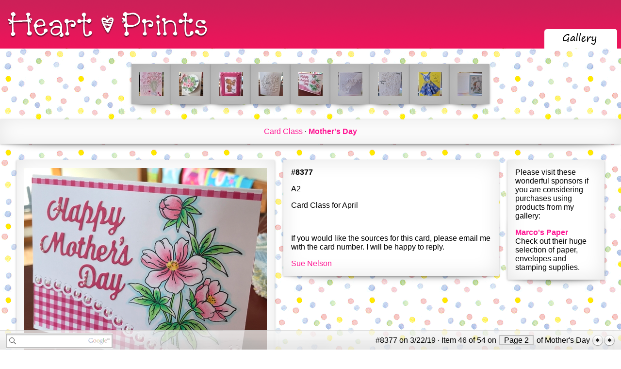

--- FILE ---
content_type: text/html; charset=UTF-8
request_url: https://www.heartprints.net/item.php?ItemId=8377&TagGuid=38841A6F-8442-4254-8C6E-C89CC6F08F90
body_size: 2667
content:
<!-- UsrId: [c9dcacb3cce8614affa59f14379eab27] --><?xml version="1.0" encoding="UTF-8"?><!DOCTYPE html      PUBLIC "-//W3C//DTD XHTML 1.0 Strict//EN"    "http://www.w3.org/TR/xhtml1/DTD/xhtml1-strict.dtd"><html xmlns="http://www.w3.org/1999/xhtml" xml:lang="en" lang="en">  <head>    <title>Item #8377 &middot; Mother's Day &middot; Heart Prints</title>    <meta http-equiv="X-UA-Compatible" content="IE=9" />    <link rel="stylesheet" type="text/css" href="/CSS/site.css" />    <link rel="stylesheet" type="text/css" href="/CSS/jquery-ui-1.8.8.custom.css" />    <script type="text/javascript" src="/js/jquery-1.7.2.js"></script>    <script type="text/javascript" src="/js/jquery-ui-1.8.8.custom.min.js"></script>    <script type="text/javascript" src="/js/site.js"></script>    <script type="text/javascript" src="/js/search.js"></script>    <script type="text/javascript" src="/js/auth.js"></script>    <script type="text/javascript" src="/Classes/Core/Data/ckeditor/ckeditor_source.js"></script>    <script type="text/javascript" src="/Classes/Core/Data/ckeditor/adapters/jquery.js"></script>    <link rel="SHORTCUT ICON" href="/graphics/hprints.ico" />  </head>  <body>    <div class="Header" id="Header">      <span class="HeaderLeft">        <a href="/"><img src="/graphics/header/Logo.png" alt="Heart Prints" /></a>      </span>      <span class="HeaderRight"><table><tr><td></td><td>        <a href="/items.php"><img src="/graphics/header/GalleryTabSelected.png" alt="Gallery" /></a></td><td></td></tr></table>      </span>    </div></div>    <div id="SearchResults"></div>    <form id="searchForm" method="post">    <div class="InfoBar" id="InfoBar">      <span class="InfoBarLeft">        <input class="searchBox" id="s" type="text" />        <input type="hidden" name="check" value="site" id="searchSite" /></span><span class="InfoBarRight">#8377 on 3/22/19 &middot; Item 46 of 54 on <span class="InfoBarButton"><a href="/items.php?TagGuid=38841A6F-8442-4254-8C6E-C89CC6F08F90&Page=2">Page 2</a></span> of Mother's Day <a href="/item.php?ItemId=8378&TagGuid=38841A6F-8442-4254-8C6E-C89CC6F08F90"><img src="/graphics/prev.png" /></a><a href="/item.php?ItemId=8080&TagGuid=38841A6F-8442-4254-8C6E-C89CC6F08F90"><img src="/graphics/next.png" /></a></span>    </div>      </form>    <div class="Content" id="Content"><div class="at_container"><div class="addthis_toolbox addthis_pill_combo">    <a class="addthis_button_tweet" tw:count="horizontal"></a>    <a class="addthis_button_facebook_like"></a>    <a class="addthis_counter addthis_pill_style"></a></div></div><table class="ItemSetSlideTable"><tr class="ItemSetSlideRow"><td class="ItemSetSlideCell">
		    <div class="bubbleInfo"> 
		        <div class="triggerContainer"><div class="trigger"><div class="ItemSlideEntryNotSelected drop-shadow curved curved-hz-1"><a href="/item.php?ItemId=9244&TagGuid=38841A6F-8442-4254-8C6E-C89CC6F08F90"><img src="/items/Tiny/2747A05F-19D3-8F8E-5483-D397AF93AA5C.jpg" /></a></div></div></div>
		        <table class="popup"> 
		        	<tbody><tr> 
		        		<td id="topleft" class="corner"></td> 
		        		<td class="top"><img width="30" height="29" alt="popup tail" src="/graphics/bubble-blank.png"/></td>
		        		<td id="topright" class="corner"></td> 
		        	</tr> 
		 
		        	<tr> 
		        		<td class="left"></td> 
		        		<td><table class="popup-contents"><tr><td><p><a href="/item.php?ItemId=9244&TagGuid=38841A6F-8442-4254-8C6E-C89CC6F08F90"><img src="/items/Medium/2747A05F-19D3-8F8E-5483-D397AF93AA5C.jpg" /></a></p><p style="width: 200px; white-space: normal;"><strong>#9244</strong> 
	A2
</p></td></tr></table></td> 
		        		<td class="right"></td>    
		        	</tr> 
		 
		        	<tr> 
		        		<td class="corner" id="bottomleft"></td> 
		        		<td class="bottom"><img width="30" height="29" alt="popup tail" src="/graphics/bubble-blank.png"/></td> 
		        		<td id="bottomright" class="corner"></td> 
		        	</tr> 
		        </tbody></table> 
		    </div></td><td class="ItemSetSlideCell">
		    <div class="bubbleInfo"> 
		        <div class="triggerContainer"><div class="trigger"><div class="ItemSlideEntryNotSelected drop-shadow curved curved-hz-1"><a href="/item.php?ItemId=9036&TagGuid=38841A6F-8442-4254-8C6E-C89CC6F08F90"><img src="/items/Tiny/1EFD5C20-DFB1-EA23-47FA-07BB6C6F81D9.jpg" /></a></div></div></div>
		        <table class="popup"> 
		        	<tbody><tr> 
		        		<td id="topleft" class="corner"></td> 
		        		<td class="top"><img width="30" height="29" alt="popup tail" src="/graphics/bubble-blank.png"/></td>
		        		<td id="topright" class="corner"></td> 
		        	</tr> 
		 
		        	<tr> 
		        		<td class="left"></td> 
		        		<td><table class="popup-contents"><tr><td><p><a href="/item.php?ItemId=9036&TagGuid=38841A6F-8442-4254-8C6E-C89CC6F08F90"><img src="/items/Medium/1EFD5C20-DFB1-EA23-47FA-07BB6C6F81D9.jpg" /></a></p><p style="width: 200px; white-space: normal;"><strong>#9036</strong> 
	A2- Open the card and lay the heart die on the front so that the left side is past the fold. P</p></td></tr></table></td> 
		        		<td class="right"></td>    
		        	</tr> 
		 
		        	<tr> 
		        		<td class="corner" id="bottomleft"></td> 
		        		<td class="bottom"><img width="30" height="29" alt="popup tail" src="/graphics/bubble-blank.png"/></td> 
		        		<td id="bottomright" class="corner"></td> 
		        	</tr> 
		        </tbody></table> 
		    </div></td><td class="ItemSetSlideCell">
		    <div class="bubbleInfo"> 
		        <div class="triggerContainer"><div class="trigger"><div class="ItemSlideEntryNotSelected drop-shadow curved curved-hz-1"><a href="/item.php?ItemId=8381&TagGuid=38841A6F-8442-4254-8C6E-C89CC6F08F90"><img src="/items/Tiny/432D2C2F-C938-75BF-4843-6180E545199E.jpg" /></a></div></div></div>
		        <table class="popup"> 
		        	<tbody><tr> 
		        		<td id="topleft" class="corner"></td> 
		        		<td class="top"><img width="30" height="29" alt="popup tail" src="/graphics/bubble-blank.png"/></td>
		        		<td id="topright" class="corner"></td> 
		        	</tr> 
		 
		        	<tr> 
		        		<td class="left"></td> 
		        		<td><table class="popup-contents"><tr><td><p><a href="/item.php?ItemId=8381&TagGuid=38841A6F-8442-4254-8C6E-C89CC6F08F90"><img src="/items/Medium/432D2C2F-C938-75BF-4843-6180E545199E.jpg" /></a></p><p style="width: 200px; white-space: normal;"><strong>#8381</strong> 
	A2

	If you w</p></td></tr></table></td> 
		        		<td class="right"></td>    
		        	</tr> 
		 
		        	<tr> 
		        		<td class="corner" id="bottomleft"></td> 
		        		<td class="bottom"><img width="30" height="29" alt="popup tail" src="/graphics/bubble-blank.png"/></td> 
		        		<td id="bottomright" class="corner"></td> 
		        	</tr> 
		        </tbody></table> 
		    </div></td><td class="ItemSetSlideCell">
		    <div class="bubbleInfo"> 
		        <div class="triggerContainer"><div class="trigger"><div class="ItemSlideEntryNotSelected drop-shadow curved curved-hz-1"><a href="/item.php?ItemId=8378&TagGuid=38841A6F-8442-4254-8C6E-C89CC6F08F90"><img src="/items/Tiny/F86B8A80-12BE-94D4-A037-263C812232B3.jpg" /></a></div></div></div>
		        <table class="popup"> 
		        	<tbody><tr> 
		        		<td id="topleft" class="corner"></td> 
		        		<td class="top"><img width="30" height="29" alt="popup tail" src="/graphics/bubble-blank.png"/></td>
		        		<td id="topright" class="corner"></td> 
		        	</tr> 
		 
		        	<tr> 
		        		<td class="left"></td> 
		        		<td><table class="popup-contents"><tr><td><p><a href="/item.php?ItemId=8378&TagGuid=38841A6F-8442-4254-8C6E-C89CC6F08F90"><img src="/items/Medium/F86B8A80-12BE-94D4-A037-263C812232B3.jpg" /></a></p><p style="width: 200px; white-space: normal;"><strong>#8378</strong> 
	A2

	&nbsp;

	</p></td></tr></table></td> 
		        		<td class="right"></td>    
		        	</tr> 
		 
		        	<tr> 
		        		<td class="corner" id="bottomleft"></td> 
		        		<td class="bottom"><img width="30" height="29" alt="popup tail" src="/graphics/bubble-blank.png"/></td> 
		        		<td id="bottomright" class="corner"></td> 
		        	</tr> 
		        </tbody></table> 
		    </div></td><td class="ItemSetSlideFocusCell">
		    <div class="bubbleInfo"> 
		        <div class="triggerContainer"><div class="trigger"><div class="ItemSlideEntryNotSelected drop-shadow curved curved-hz-1"><a href="/item.php?ItemId=8377&TagGuid=38841A6F-8442-4254-8C6E-C89CC6F08F90"><img src="/items/Tiny/660A0AC1-7A00-1157-8F79-FC4D22DADC3C.jpg" /></a></div></div></div>
		        <table class="popup"> 
		        	<tbody><tr> 
		        		<td id="topleft" class="corner"></td> 
		        		<td class="top"><img width="30" height="29" alt="popup tail" src="/graphics/bubble-blank.png"/></td>
		        		<td id="topright" class="corner"></td> 
		        	</tr> 
		 
		        	<tr> 
		        		<td class="left"></td> 
		        		<td><table class="popup-contents"><tr><td><p><a href="/item.php?ItemId=8377&TagGuid=38841A6F-8442-4254-8C6E-C89CC6F08F90"><img src="/items/Medium/660A0AC1-7A00-1157-8F79-FC4D22DADC3C.jpg" /></a></p><p style="width: 200px; white-space: normal;"><strong>#8377</strong> 
	A2

	Card Class for April

	&nbsp;

</p></td></tr></table></td> 
		        		<td class="right"></td>    
		        	</tr> 
		 
		        	<tr> 
		        		<td class="corner" id="bottomleft"></td> 
		        		<td class="bottom"><img width="30" height="29" alt="popup tail" src="/graphics/bubble-blank.png"/></td> 
		        		<td id="bottomright" class="corner"></td> 
		        	</tr> 
		        </tbody></table> 
		    </div></td><td class="ItemSetSlideCell">
		    <div class="bubbleInfo"> 
		        <div class="triggerContainer"><div class="trigger"><div class="ItemSlideEntryNotSelected drop-shadow curved curved-hz-1"><a href="/item.php?ItemId=8080&TagGuid=38841A6F-8442-4254-8C6E-C89CC6F08F90"><img src="/items/Tiny/DCA1395D-3FD7-4774-2BAD-FB9FEA045BF7.jpg" /></a></div></div></div>
		        <table class="popup"> 
		        	<tbody><tr> 
		        		<td id="topleft" class="corner"></td> 
		        		<td class="top"><img width="30" height="29" alt="popup tail" src="/graphics/bubble-blank.png"/></td>
		        		<td id="topright" class="corner"></td> 
		        	</tr> 
		 
		        	<tr> 
		        		<td class="left"></td> 
		        		<td><table class="popup-contents"><tr><td><p><a href="/item.php?ItemId=8080&TagGuid=38841A6F-8442-4254-8C6E-C89CC6F08F90"><img src="/items/Medium/DCA1395D-3FD7-4774-2BAD-FB9FEA045BF7.jpg" /></a></p><p style="width: 200px; white-space: normal;"><strong>#8080</strong> 
	5.5&quot; square

	&nbsp;

	Lil Inker

	
		MOM

</p></td></tr></table></td> 
		        		<td class="right"></td>    
		        	</tr> 
		 
		        	<tr> 
		        		<td class="corner" id="bottomleft"></td> 
		        		<td class="bottom"><img width="30" height="29" alt="popup tail" src="/graphics/bubble-blank.png"/></td> 
		        		<td id="bottomright" class="corner"></td> 
		        	</tr> 
		        </tbody></table> 
		    </div></td><td class="ItemSetSlideCell">
		    <div class="bubbleInfo"> 
		        <div class="triggerContainer"><div class="trigger"><div class="ItemSlideEntryNotSelected drop-shadow curved curved-hz-1"><a href="/item.php?ItemId=7983&TagGuid=38841A6F-8442-4254-8C6E-C89CC6F08F90"><img src="/items/Tiny/9ED9753E-5AFC-8E3B-2003-F6879429996C.jpg" /></a></div></div></div>
		        <table class="popup"> 
		        	<tbody><tr> 
		        		<td id="topleft" class="corner"></td> 
		        		<td class="top"><img width="30" height="29" alt="popup tail" src="/graphics/bubble-blank.png"/></td>
		        		<td id="topright" class="corner"></td> 
		        	</tr> 
		 
		        	<tr> 
		        		<td class="left"></td> 
		        		<td><table class="popup-contents"><tr><td><p><a href="/item.php?ItemId=7983&TagGuid=38841A6F-8442-4254-8C6E-C89CC6F08F90"><img src="/items/Medium/9ED9753E-5AFC-8E3B-2003-F6879429996C.jpg" /></a></p><p style="width: 200px; white-space: normal;"><strong>#7983</strong> 
	A2

	April Card Class

	Metal dies from Ebay-Metal Cutting Dies from China

	Cut card at 4...</p></td></tr></table></td> 
		        		<td class="right"></td>    
		        	</tr> 
		 
		        	<tr> 
		        		<td class="corner" id="bottomleft"></td> 
		        		<td class="bottom"><img width="30" height="29" alt="popup tail" src="/graphics/bubble-blank.png"/></td> 
		        		<td id="bottomright" class="corner"></td> 
		        	</tr> 
		        </tbody></table> 
		    </div></td><td class="ItemSetSlideCell">
		    <div class="bubbleInfo"> 
		        <div class="triggerContainer"><div class="trigger"><div class="ItemSlideEntryNotSelected drop-shadow curved curved-hz-1"><a href="/item.php?ItemId=7982&TagGuid=38841A6F-8442-4254-8C6E-C89CC6F08F90"><img src="/items/Tiny/F6F89A59-FCB8-0FEE-EAA9-6BA1C2410D80.jpg" /></a></div></div></div>
		        <table class="popup"> 
		        	<tbody><tr> 
		        		<td id="topleft" class="corner"></td> 
		        		<td class="top"><img width="30" height="29" alt="popup tail" src="/graphics/bubble-blank.png"/></td>
		        		<td id="topright" class="corner"></td> 
		        	</tr> 
		 
		        	<tr> 
		        		<td class="left"></td> 
		        		<td><table class="popup-contents"><tr><td><p><a href="/item.php?ItemId=7982&TagGuid=38841A6F-8442-4254-8C6E-C89CC6F08F90"><img src="/items/Medium/F6F89A59-FCB8-0FEE-EAA9-6BA1C2410D80.jpg" /></a></p><p style="width: 200px; white-space: normal;"><strong>#7982</strong> 
	A2

	April Card Class

	Found the Pattern on Pinterest. It will be mailed with your kit.

	</p></td></tr></table></td> 
		        		<td class="right"></td>    
		        	</tr> 
		 
		        	<tr> 
		        		<td class="corner" id="bottomleft"></td> 
		        		<td class="bottom"><img width="30" height="29" alt="popup tail" src="/graphics/bubble-blank.png"/></td> 
		        		<td id="bottomright" class="corner"></td> 
		        	</tr> 
		        </tbody></table> 
		    </div></td><td class="ItemSetSlideCell">
		    <div class="bubbleInfo"> 
		        <div class="triggerContainer"><div class="trigger"><div class="ItemSlideEntryNotSelected drop-shadow curved curved-hz-1"><a href="/item.php?ItemId=7980&TagGuid=38841A6F-8442-4254-8C6E-C89CC6F08F90"><img src="/items/Tiny/EC7EFF44-C3C4-1C34-ECF2-93F4F8022E5D.jpg" /></a></div></div></div>
		        <table class="popup"> 
		        	<tbody><tr> 
		        		<td id="topleft" class="corner"></td> 
		        		<td class="top"><img width="30" height="29" alt="popup tail" src="/graphics/bubble-blank.png"/></td>
		        		<td id="topright" class="corner"></td> 
		        	</tr> 
		 
		        	<tr> 
		        		<td class="left"></td> 
		        		<td><table class="popup-contents"><tr><td><p><a href="/item.php?ItemId=7980&TagGuid=38841A6F-8442-4254-8C6E-C89CC6F08F90"><img src="/items/Medium/EC7EFF44-C3C4-1C34-ECF2-93F4F8022E5D.jpg" /></a></p><p style="width: 200px; white-space: normal;"><strong>#7980</strong> 
	A2 Inside View- This card folds on the right side.
</p></td></tr></table></td> 
		        		<td class="right"></td>    
		        	</tr> 
		 
		        	<tr> 
		        		<td class="corner" id="bottomleft"></td> 
		        		<td class="bottom"><img width="30" height="29" alt="popup tail" src="/graphics/bubble-blank.png"/></td> 
		        		<td id="bottomright" class="corner"></td> 
		        	</tr> 
		        </tbody></table> 
		    </div></td></tr></table><div class="TagSetHorizontalList"><div class="drop-shadow curved curved-hz-1"><a class="" href="/items.php?TagGuid=D068032B-859D-4EFC-B12D-DE47D80DFEAA">Card Class</a> &middot; <strong><a class="" href="/items.php?TagGuid=38841A6F-8442-4254-8C6E-C89CC6F08F90">Mother's Day</a></strong></div></div><table class="ItemImageItemContentAdColumnTable"><tr><td class="ItemImage"><img class="drop-shadow curved curved-hz-1" src="/items/Large/660A0AC1-7A00-1157-8F79-FC4D22DADC3C.jpg" /></td><td class="ItemContent"><div class="drop-shadow curved curved-hz-1"><p><strong>#8377</strong></p><p>
	A2</p>
<p>
	Card Class for April</p>
<p>
	&nbsp;</p>
<p style="margin: 1em 0px 0px; padding: 0px; color: rgb(0, 0, 0); font-family: calibri, tahoma, arial, helvetica; font-size: medium;">
	<span style="margin: 0px; padding: 0px;">If you would like the sources for this card, please email me with the card number. I will be happy to reply.</span></p>
<p style="margin: 1em 0px 0px; padding: 0px; color: rgb(0, 0, 0); font-family: calibri, tahoma, arial, helvetica; font-size: medium;">
	<a href="mailto:suenelson@heartprints.net" style="margin: 0px; padding: 0px; color: deeppink; text-decoration-line: none;">Sue Nelson</a></p>
</div></td><td class="Ad"><div class="drop-shadow curved curved-hz-1"><p>Please visit these wonderful sponsors if you are considering purchases using products from my gallery:</p><p><a href="http://marcopaper.com/">Marco's Paper</a><br />Check out their huge selection of paper, envelopes and stamping supplies.</p></div></td></tr></table>    </div>    <div class="Footer" id="Footer">2,931 views<br />      Copyright &copy; 1997-2026 Heart Prints<br />      <a href="/copyright.php">Copyright Information</a><br />    </div>  </body></html>

--- FILE ---
content_type: application/x-javascript
request_url: https://www.heartprints.net/Classes/Core/Data/ckeditor/adapters/jquery.js
body_size: 736
content:
/*
Copyright (c) 2003-2010, CKSource - Frederico Knabben. All rights reserved.
For licensing, see LICENSE.html or http://ckeditor.com/license
*/

(function(){CKEDITOR.config.jqueryOverrideVal=typeof CKEDITOR.config.jqueryOverrideVal=='undefined'?true:CKEDITOR.config.jqueryOverrideVal;var a=window.jQuery;if(typeof a=='undefined')return;a.extend(a.fn,{ckeditorGet:function(){var b=this.eq(0).data('ckeditorInstance');if(!b)throw 'CKEditor not yet initialized, use ckeditor() with callback.';return b;},ckeditor:function(b,c){if(!a.isFunction(b)){var d=c;c=b;b=d;}c=c||{};this.filter('textarea, div, p').each(function(){var e=a(this),f=e.data('ckeditorInstance'),g=e.data('_ckeditorInstanceLock'),h=this;if(f&&!g){if(b)b.apply(f,[this]);}else if(!g){if(c.autoUpdateElement||typeof c.autoUpdateElement=='undefined'&&CKEDITOR.config.autoUpdateElement)c.autoUpdateElementJquery=true;c.autoUpdateElement=false;e.data('_ckeditorInstanceLock',true);f=CKEDITOR.replace(h,c);e.data('ckeditorInstance',f);f.on('instanceReady',function(i){var j=i.editor;setTimeout(function(){if(!j.element){setTimeout(arguments.callee,100);return;}i.removeListener('instanceReady',this.callee);j.on('dataReady',function(){e.trigger('setData.ckeditor',[j]);});j.on('getData',function(l){e.trigger('getData.ckeditor',[j,l.data]);},999);j.on('destroy',function(){e.trigger('destroy.ckeditor',[j]);});if(j.config.autoUpdateElementJquery&&e.is('textarea')&&e.parents('form').length){var k=function(){e.ckeditor(function(){j.updateElement();});};e.parents('form').submit(k);e.parents('form').bind('form-pre-serialize',k);e.bind('destroy.ckeditor',function(){e.parents('form').unbind('submit',k);e.parents('form').unbind('form-pre-serialize',k);});}j.on('destroy',function(){e.data('ckeditorInstance',null);});e.data('_ckeditorInstanceLock',null);e.trigger('instanceReady.ckeditor',[j]);if(b)b.apply(j,[h]);},0);},null,null,9999);}else CKEDITOR.on('instanceReady',function(i){var j=i.editor;setTimeout(function(){if(!j.element){setTimeout(arguments.callee,100);return;}if(j.element.$==h)if(b)b.apply(j,[h]);},0);},null,null,9999);});return this;}});if(CKEDITOR.config.jqueryOverrideVal)a.fn.val=CKEDITOR.tools.override(a.fn.val,function(b){return function(c,d){var e=typeof c!='undefined',f;this.each(function(){var g=a(this),h=g.data('ckeditorInstance');if(!d&&g.is('textarea')&&h){if(e)h.setData(c);else{f=h.getData();return null;}}else if(e)b.call(g,c);else{f=b.call(g);return null;}return true;});return e?this:f;};});})();


--- FILE ---
content_type: application/x-javascript
request_url: https://www.heartprints.net/Classes/Core/Data/ckeditor/_source/core/dom/text.js
body_size: 1368
content:
/*
Copyright (c) 2003-2010, CKSource - Frederico Knabben. All rights reserved.
For licensing, see LICENSE.html or http://ckeditor.com/license
*/

/**
 * @fileOverview Defines the {@link CKEDITOR.dom.text} class, which represents
 *		a DOM text node.
 */

/**
 * Represents a DOM text node.
 * @constructor
 * @augments CKEDITOR.dom.node
 * @param {Object|String} text A native DOM text node or a string containing
 *		the text to use to create a new text node.
 * @param {CKEDITOR.dom.document} [ownerDocument] The document that will contain
 *		the node in case of new node creation. Defaults to the current document.
 * @example
 * var nativeNode = document.createTextNode( 'Example' );
 * var text = CKEDITOR.dom.text( nativeNode );
 * @example
 * var text = CKEDITOR.dom.text( 'Example' );
 */
CKEDITOR.dom.text = function( text, ownerDocument )
{
	if ( typeof text == 'string' )
		text = ( ownerDocument ? ownerDocument.$ : document ).createTextNode( text );

	// Theoretically, we should call the base constructor here
	// (not CKEDITOR.dom.node though). But, IE doesn't support expando
	// properties on text node, so the features provided by domObject will not
	// work for text nodes (which is not a big issue for us).
	//
	// CKEDITOR.dom.domObject.call( this, element );

	/**
	 * The native DOM text node represented by this class instance.
	 * @type Object
	 * @example
	 * var element = new CKEDITOR.dom.text( 'Example' );
	 * alert( element.$.nodeType );  // "3"
	 */
	this.$ = text;
};

CKEDITOR.dom.text.prototype = new CKEDITOR.dom.node();

CKEDITOR.tools.extend( CKEDITOR.dom.text.prototype,
	/** @lends CKEDITOR.dom.text.prototype */
	{
		/**
		 * The node type. This is a constant value set to
		 * {@link CKEDITOR.NODE_TEXT}.
		 * @type Number
		 * @example
		 */
		type : CKEDITOR.NODE_TEXT,

		getLength : function()
		{
			return this.$.nodeValue.length;
		},

		getText : function()
		{
			return this.$.nodeValue;
		},

		/**
		 * Breaks this text node into two nodes at the specified offset,
		 * keeping both in the tree as siblings. This node then only contains
		 * all the content up to the offset point. A new text node, which is
		 * inserted as the next sibling of this node, contains all the content
		 * at and after the offset point. When the offset is equal to the
		 * length of this node, the new node has no data.
		 * @param {Number} The position at which to split, starting from zero.
		 * @returns {CKEDITOR.dom.text} The new text node.
		 */
		split : function( offset )
		{
			// If the offset is after the last char, IE creates the text node
			// on split, but don't include it into the DOM. So, we have to do
			// that manually here.
			if ( CKEDITOR.env.ie && offset == this.getLength() )
			{
				var next = this.getDocument().createText( '' );
				next.insertAfter( this );
				return next;
			}

			var doc = this.getDocument();
			var retval = new CKEDITOR.dom.text( this.$.splitText( offset ), doc );

			// IE BUG: IE8 does not update the childNodes array in DOM after splitText(),
			// we need to make some DOM changes to make it update. (#3436)
			if ( CKEDITOR.env.ie8 )
			{
				var workaround = new CKEDITOR.dom.text( '', doc );
				workaround.insertAfter( retval );
				workaround.remove();
			}

			return retval;
		},

		/**
		 * Extracts characters from indexA up to but not including indexB.
		 * @param {Number} indexA An integer between 0 and one less than the
		 *		length of the text.
		 * @param {Number} [indexB] An integer between 0 and the length of the
		 *		string. If omitted, extracts characters to the end of the text.
		 */
		substring : function( indexA, indexB )
		{
			// We need the following check due to a Firefox bug
			// https://bugzilla.mozilla.org/show_bug.cgi?id=458886
			if ( typeof indexB != 'number' )
				return this.$.nodeValue.substr( indexA );
			else
				return this.$.nodeValue.substring( indexA, indexB );
		}
	});


--- FILE ---
content_type: application/x-javascript
request_url: https://www.heartprints.net/Classes/Core/Data/ckeditor/_source/core/htmlparser/filter.js
body_size: 1745
content:
/*
Copyright (c) 2003-2010, CKSource - Frederico Knabben. All rights reserved.
For licensing, see LICENSE.html or http://ckeditor.com/license
*/

(function()
{
	CKEDITOR.htmlParser.filter = CKEDITOR.tools.createClass(
	{
		$ : function( rules )
		{
			this._ =
			{
				elementNames : [],
				attributeNames : [],
				elements : { $length : 0 },
				attributes : { $length : 0 }
			};

			if ( rules )
				this.addRules( rules, 10 );
		},

		proto :
		{
			addRules : function( rules, priority )
			{
				if ( typeof priority != 'number' )
					priority = 10;

				// Add the elementNames.
				addItemsToList( this._.elementNames, rules.elementNames, priority );

				// Add the attributeNames.
				addItemsToList( this._.attributeNames, rules.attributeNames, priority );

				// Add the elements.
				addNamedItems( this._.elements, rules.elements, priority );

				// Add the attributes.
				addNamedItems( this._.attributes, rules.attributes, priority );

				// Add the text.
				this._.text = transformNamedItem( this._.text, rules.text, priority ) || this._.text;

				// Add the comment.
				this._.comment = transformNamedItem( this._.comment, rules.comment, priority ) || this._.comment;

				// Add root fragment.
				this._.root = transformNamedItem( this._.root, rules.root, priority ) || this._.root;
			},

			onElementName : function( name )
			{
				return filterName( name, this._.elementNames );
			},

			onAttributeName : function( name )
			{
				return filterName( name, this._.attributeNames );
			},

			onText : function( text )
			{
				var textFilter = this._.text;
				return textFilter ? textFilter.filter( text ) : text;
			},

			onComment : function( commentText, comment )
			{
				var textFilter = this._.comment;
				return textFilter ? textFilter.filter( commentText, comment ) : commentText;
			},

			onFragment : function( element )
			{
				var rootFilter = this._.root;
				return rootFilter ? rootFilter.filter( element ) : element;
			},

			onElement : function( element )
			{
				// We must apply filters set to the specific element name as
				// well as those set to the generic $ name. So, add both to an
				// array and process them in a small loop.
				var filters = [ this._.elements[ '^' ], this._.elements[ element.name ], this._.elements.$ ],
					filter, ret;

				for ( var i = 0 ; i < 3 ; i++ )
				{
					filter = filters[ i ];
					if ( filter )
					{
						ret = filter.filter( element, this );

						if ( ret === false )
							return null;

						if ( ret && ret != element )
							return this.onNode( ret );

						// The non-root element has been dismissed by one of the filters.
						if ( element.parent && !element.name )
							break;
					}
				}

				return element;
			},

			onNode : function( node )
			{
				var type = node.type;

				return type == CKEDITOR.NODE_ELEMENT ? this.onElement( node ) :
					type == CKEDITOR.NODE_TEXT ? new CKEDITOR.htmlParser.text( this.onText( node.value ) ) :
					type == CKEDITOR.NODE_COMMENT ? new CKEDITOR.htmlParser.comment( this.onComment( node.value ) ):
					null;
			},

			onAttribute : function( element, name, value )
			{
				var filter = this._.attributes[ name ];

				if ( filter )
				{
					var ret = filter.filter( value, element, this );

					if ( ret === false )
						return false;

					if ( typeof ret != 'undefined' )
						return ret;
				}

				return value;
			}
		}
	});

	function filterName( name, filters )
	{
		for ( var i = 0 ; name && i < filters.length ; i++ )
		{
			var filter = filters[ i ];
			name = name.replace( filter[ 0 ], filter[ 1 ] );
		}
		return name;
	}

	function addItemsToList( list, items, priority )
	{
		if ( typeof items == 'function' )
			items = [ items ];

		var i, j,
			listLength = list.length,
			itemsLength = items && items.length;

		if ( itemsLength )
		{
			// Find the index to insert the items at.
			for ( i = 0 ; i < listLength && list[ i ].pri < priority ; i++ )
			{ /*jsl:pass*/ }

			// Add all new items to the list at the specific index.
			for ( j = itemsLength - 1 ; j >= 0 ; j-- )
			{
				var item = items[ j ];
				if ( item )
				{
					item.pri = priority;
					list.splice( i, 0, item );
				}
			}
		}
	}

	function addNamedItems( hashTable, items, priority )
	{
		if ( items )
		{
			for ( var name in items )
			{
				var current = hashTable[ name ];

				hashTable[ name ] =
					transformNamedItem(
						current,
						items[ name ],
						priority );

				if ( !current )
					hashTable.$length++;
			}
		}
	}

	function transformNamedItem( current, item, priority )
	{
		if ( item )
		{
			item.pri = priority;

			if ( current )
			{
				// If the current item is not an Array, transform it.
				if ( !current.splice )
				{
					if ( current.pri > priority )
						current = [ item, current ];
					else
						current = [ current, item ];

					current.filter = callItems;
				}
				else
					addItemsToList( current, item, priority );

				return current;
			}
			else
			{
				item.filter = item;
				return item;
			}
		}
	}

	// Invoke filters sequentially on the array, break the iteration
	// when it doesn't make sense to continue anymore.
	function callItems( currentEntry )
	{
		var isNode = currentEntry.type
			|| currentEntry instanceof CKEDITOR.htmlParser.fragment;

		for ( var i = 0 ; i < this.length ; i++ )
		{
			// Backup the node info before filtering.
			if ( isNode )
			{
				var orgType = currentEntry.type,
						orgName = currentEntry.name;
			}

			var item = this[ i ],
				ret = item.apply( window, arguments );

			if ( ret === false )
				return ret;

			// We're filtering node (element/fragment).
			if ( isNode )
			{
				// No further filtering if it's not anymore
				// fitable for the subsequent filters.
				if ( ret && ( ret.name != orgName
					|| ret.type != orgType ) )
				{
					return ret;
				}
			}
			// Filtering value (nodeName/textValue/attrValue).
			else
			{
				// No further filtering if it's not
				// any more values.
				if ( typeof ret != 'string' )
					return ret;
			}

			ret != undefined && ( currentEntry = ret );
		}

		return currentEntry;
	}
})();

// "entities" plugin
/*
{
	text : function( text )
	{
		// TODO : Process entities.
		return text.toUpperCase();
	}
};
*/


--- FILE ---
content_type: application/x-javascript
request_url: https://www.heartprints.net/Classes/Core/Data/ckeditor/_source/core/dom/documentfragment.js
body_size: 377
content:
/*
Copyright (c) 2003-2010, CKSource - Frederico Knabben. All rights reserved.
For licensing, see LICENSE.html or http://ckeditor.com/license
*/

/**
 * @class DocumentFragment is a "lightweight" or "minimal" Document object. It is
 * commonly used to extract a portion of a document's tree or to create a new
 * fragment of a document. Various operations may take DocumentFragment objects
 * as arguments and results in all the child nodes of the DocumentFragment being
 * moved to the child list of this node.
 * @param {Object} ownerDocument
 */
CKEDITOR.dom.documentFragment = function( ownerDocument )
{
	ownerDocument = ownerDocument || CKEDITOR.document;
	this.$ = ownerDocument.$.createDocumentFragment();
};

CKEDITOR.tools.extend( CKEDITOR.dom.documentFragment.prototype,
	CKEDITOR.dom.element.prototype,
	{
		type : CKEDITOR.NODE_DOCUMENT_FRAGMENT,
		insertAfterNode : function( node )
		{
			node = node.$;
			node.parentNode.insertBefore( this.$, node.nextSibling );
		}
	},
	true,
	{
		'append' : 1,
		'appendBogus' : 1,
		'getFirst' : 1,
		'getLast' : 1,
		'appendTo' : 1,
		'moveChildren' : 1,
		'insertBefore' : 1,
		'insertAfterNode' : 1,
		'replace' : 1,
		'trim' : 1,
		'type' : 1,
		'ltrim' : 1,
		'rtrim' : 1,
		'getDocument' : 1,
		'getChildCount' : 1,
		'getChild' : 1,
		'getChildren' : 1
	} );


--- FILE ---
content_type: application/x-javascript
request_url: https://www.heartprints.net/Classes/Core/Data/ckeditor/_source/core/ckeditor_basic.js
body_size: 2208
content:
/*
Copyright (c) 2003-2010, CKSource - Frederico Knabben. All rights reserved.
For licensing, see LICENSE.html or http://ckeditor.com/license
*/

/**
 * @fileOverview Contains the second part of the {@link CKEDITOR} object
 *		definition, which defines the basic editor features to be available in
 *		the root ckeditor_basic.js file.
 */

if ( CKEDITOR.status == 'unloaded' )
{
	(function()
	{
		CKEDITOR.event.implementOn( CKEDITOR );

		/**
		 * Forces the full CKEditor core code, in the case only the basic code has been
		 * loaded (ckeditor_basic.js). This method self-destroys (becomes undefined) in
		 * the first call or as soon as the full code is available.
		 * @example
		 * // Check if the full core code has been loaded and load it.
		 * if ( CKEDITOR.loadFullCore )
		 *     <b>CKEDITOR.loadFullCore()</b>;
		 */
		CKEDITOR.loadFullCore = function()
		{
			// If not the basic code is not ready it, just mark it to be loaded.
			if ( CKEDITOR.status != 'basic_ready' )
			{
				CKEDITOR.loadFullCore._load = 1;
				return;
			}

			// Destroy this function.
			delete CKEDITOR.loadFullCore;

			// Append the script to the head.
			var script = document.createElement( 'script' );
			script.type = 'text/javascript';
			script.src = CKEDITOR.basePath + 'ckeditor.js';

			document.getElementsByTagName( 'head' )[0].appendChild( script );
		};

		/**
		 * The time to wait (in seconds) to load the full editor code after the
		 * page load, if the "ckeditor_basic" file is used. If set to zero, the
		 * editor is loaded on demand, as soon as an instance is created.
		 *
		 * This value must be set on the page before the page load completion.
		 * @type Number
		 * @default 0 (zero)
		 * @example
		 * // Loads the full source after five seconds.
		 * CKEDITOR.loadFullCoreTimeout = 5;
		 */
		CKEDITOR.loadFullCoreTimeout = 0;

		/**
		 * The class name used to identify &lt;textarea&gt; elements to be replace
		 * by CKEditor instances.
		 * @type String
		 * @default 'ckeditor'
		 * @example
		 * <b>CKEDITOR.replaceClass</b> = 'rich_editor';
		 */
		CKEDITOR.replaceClass = 'ckeditor';

		/**
		 * Enables the replacement of all textareas with class name matching
		 * {@link CKEDITOR.replaceClass}.
		 * @type Boolean
		 * @default true
		 * @example
		 * // Disable the auto-replace feature.
		 * <b>CKEDITOR.replaceByClassEnabled</b> = false;
		 */
		CKEDITOR.replaceByClassEnabled = 1;

		var createInstance = function( elementOrIdOrName, config, creationFunction, data )
		{
			if ( CKEDITOR.env.isCompatible )
			{
				// Load the full core.
				if ( CKEDITOR.loadFullCore )
					CKEDITOR.loadFullCore();

				var editor = creationFunction( elementOrIdOrName, config, data );
				CKEDITOR.add( editor );
				return editor;
			}

			return null;
		};

		/**
		 * Replaces a &lt;textarea&gt; or a DOM element (DIV) with a CKEditor
		 * instance. For textareas, the initial value in the editor will be the
		 * textarea value. For DOM elements, their innerHTML will be used
		 * instead. We recommend using TEXTAREA and DIV elements only.
		 * @param {Object|String} elementOrIdOrName The DOM element (textarea), its
		 *		ID or name.
		 * @param {Object} [config] The specific configurations to apply to this
		 *		editor instance. Configurations set here will override global CKEditor
		 *		settings.
		 * @returns {CKEDITOR.editor} The editor instance created.
		 * @example
		 * &lt;textarea id="myfield" name="myfield"&gt;&lt:/textarea&gt;
		 * ...
		 * <b>CKEDITOR.replace( 'myfield' )</b>;
		 * @example
		 * var textarea = document.body.appendChild( document.createElement( 'textarea' ) );
		 * <b>CKEDITOR.replace( textarea )</b>;
		 */
		CKEDITOR.replace = function( elementOrIdOrName, config )
		{
			return createInstance( elementOrIdOrName, config, CKEDITOR.editor.replace );
		};

		/**
		 * Creates a new editor instance inside a specific DOM element.
		 * @param {Object|String} elementOrId The DOM element or its ID.
		 * @param {Object} [config] The specific configurations to apply to this
		 *		editor instance. Configurations set here will override global CKEditor
		 *		settings.
		 * @param {String} [data] Since 3.3. Initial value for the instance.
		 * @returns {CKEDITOR.editor} The editor instance created.
		 * @example
		 * &lt;div id="editorSpace"&gt;&lt:/div&gt;
		 * ...
		 * <b>CKEDITOR.appendTo( 'editorSpace' )</b>;
		 */
		CKEDITOR.appendTo = function( elementOrId, config, data )
		{
			return createInstance( elementOrId, config, CKEDITOR.editor.appendTo, data );
		};

		// Documented at ckeditor.js.
		CKEDITOR.add = function( editor )
		{
			// For now, just put the editor in the pending list. It will be
			// processed as soon as the full code gets loaded.
			var pending = this._.pending || ( this._.pending = [] );
			pending.push( editor );
		};

		/**
		 * Replace all &lt;textarea&gt; elements available in the document with
		 * editor instances.
		 * @example
		 * // Replace all &lt;textarea&gt; elements in the page.
		 * CKEDITOR.replaceAll();
		 * @example
		 * // Replace all &lt;textarea class="myClassName"&gt; elements in the page.
		 * CKEDITOR.replaceAll( 'myClassName' );
		 * @example
		 * // Selectively replace &lt;textarea&gt; elements, based on custom assertions.
		 * CKEDITOR.replaceAll( function( textarea, config )
		 *     {
		 *         // Custom code to evaluate the replace, returning false
		 *         // if it must not be done.
		 *         // It also passes the "config" parameter, so the
		 *         // developer can customize the instance.
		 *     } );
		 */
		CKEDITOR.replaceAll = function()
		{
			var textareas = document.getElementsByTagName( 'textarea' );

			for ( var i = 0 ; i < textareas.length ; i++ )
			{
				var config = null,
					textarea = textareas[i],
					name = textarea.name;

				// The "name" and/or "id" attribute must exist.
				if ( !textarea.name && !textarea.id )
					continue;

				if ( typeof arguments[0] == 'string' )
				{
					// The textarea class name could be passed as the function
					// parameter.

					var classRegex = new RegExp( '(?:^|\\s)' + arguments[0] + '(?:$|\\s)' );

					if ( !classRegex.test( textarea.className ) )
						continue;
				}
				else if ( typeof arguments[0] == 'function' )
				{
					// An assertion function could be passed as the function parameter.
					// It must explicitly return "false" to ignore a specific <textarea>.
					config = {};
					if ( arguments[0]( textarea, config ) === false )
						continue;
				}

				this.replace( textarea, config );
			}
		};

		(function()
		{
			var onload = function()
			{
				var loadFullCore = CKEDITOR.loadFullCore,
					loadFullCoreTimeout = CKEDITOR.loadFullCoreTimeout;

				// Replace all textareas with the default class name.
				if ( CKEDITOR.replaceByClassEnabled )
					CKEDITOR.replaceAll( CKEDITOR.replaceClass );

				CKEDITOR.status = 'basic_ready';

				if ( loadFullCore && loadFullCore._load )
					loadFullCore();
				else if ( loadFullCoreTimeout )
				{
					setTimeout( function()
						{
							if ( CKEDITOR.loadFullCore )
								CKEDITOR.loadFullCore();
						}
						, loadFullCoreTimeout * 1000 );
				}
			};

			if ( window.addEventListener )
				window.addEventListener( 'load', onload, false );
			else if ( window.attachEvent )
				window.attachEvent( 'onload', onload );
		})();

		CKEDITOR.status = 'basic_loaded';
	})();
}
